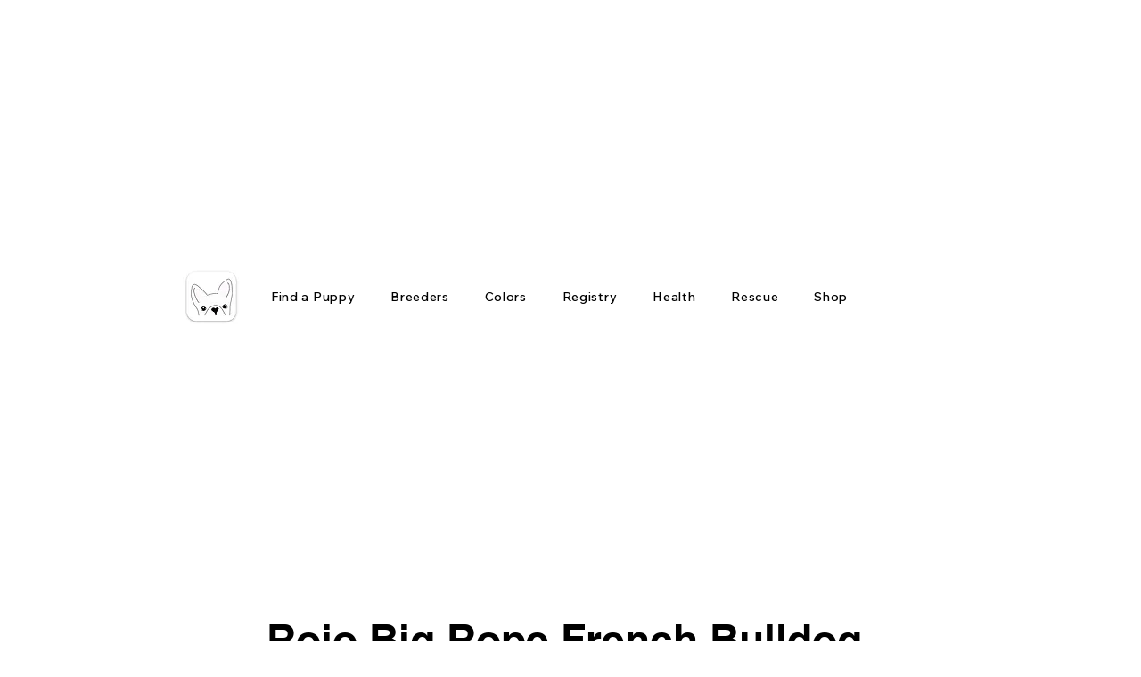

--- FILE ---
content_type: text/html; charset=utf-8
request_url: https://www.google.com/recaptcha/api2/aframe
body_size: 266
content:
<!DOCTYPE HTML><html><head><meta http-equiv="content-type" content="text/html; charset=UTF-8"></head><body><script nonce="WpHsQsu5bmppdFLx2HIfTg">/** Anti-fraud and anti-abuse applications only. See google.com/recaptcha */ try{var clients={'sodar':'https://pagead2.googlesyndication.com/pagead/sodar?'};window.addEventListener("message",function(a){try{if(a.source===window.parent){var b=JSON.parse(a.data);var c=clients[b['id']];if(c){var d=document.createElement('img');d.src=c+b['params']+'&rc='+(localStorage.getItem("rc::a")?sessionStorage.getItem("rc::b"):"");window.document.body.appendChild(d);sessionStorage.setItem("rc::e",parseInt(sessionStorage.getItem("rc::e")||0)+1);localStorage.setItem("rc::h",'1766047093883');}}}catch(b){}});window.parent.postMessage("_grecaptcha_ready", "*");}catch(b){}</script></body></html>

--- FILE ---
content_type: application/javascript; charset=utf-8
request_url: https://cdn.jsdelivr.net/npm/@mobiloud/ml-css-injector@latest/dist/ml-css-injector.min.js
body_size: 1787
content:
/**
 * Skipped minification because the original files appears to be already minified.
 * Original file: /npm/@mobiloud/ml-css-injector@1.2.1/dist/ml-css-injector.js
 *
 * Do NOT use SRI with dynamically generated files! More information: https://www.jsdelivr.com/using-sri-with-dynamic-files
 */
(function(d){"use strict";const b=typeof window<"u";function y(){var e=navigator.userAgent.toLowerCase()||navigator.vendor.toLowerCase()||window.opera;return/windows phone/i.test(e)?"windows":/android/i.test(e)?"android":/ipad|iphone|ipod/.test(e)&&!window.MSStream?"ios":"desktop"}const w=y(),g=!!navigator.userAgent.toLowerCase().match(/(ipad)|(iphone)|(ipod)|(android)|(webos)/i),l=navigator.userAgent.toLowerCase().includes("canvas");function c(e){return!e||e===""?!1:new RegExp(e).test(window.location.href)}const p=function(){let e=!1;return function(){e||(e=!0,console.log(`
%cML STYLES  🖌️`,"color:#fff; background: #064e3b; font-size:1.5rem; padding:0.15rem 0.25rem; margin: 1rem auto; font-family: Rockwell; border: 2px solid #047857; border-radius: 4px;font-weight: bold; text-shadow: 1px 1px 1px #00af87bf;"),console.info(`
%c ℹ️ Info %c 
MobiLoud Style template start 

%c- A stylesheet was automatically injected in the document, you can find the stylesheet in the header with a data attribute "data-ml-stylesheet-name: ML Base Styles" 
- Available stylesheets to inject are: "hide-footers", "hide-wp-adminbar", "hide-back-to-top","hide-popups-and-consents", "hide-banners","hide-fabs". Only injected when the website is opened IN the app
- These can be injected with this format: styleTemplate({hideSections: "hide-footer"})
- Full docs here : https://www.mobiloud.com/docs/css-injector`,"color: #fff; background:rgba(4, 120, 87, 0.33); font-size:1.5rem; padding:0.15rem; margin: 1rem auto; font-family: Rockwell, Tahoma, 'Trebuchet MS', Helvetica; border: 2px solid #047857; border-radius: 4px; font-weight: bold; text-shadow: 1px 1px 1px #000000bf;","font-weight: bold; font-size: 1rem;color: #047857;","color: #fff; font-size: 1rem; font-family: Tahoma, 'Trebuchet MS', Helvetica;"))}}();function h({css:e,regex:t,logs:i=!1,name:a="unnamed"}){if(p(),!c(t)&&t||!e){const s=[!c(t)&&`[REGEX] Got regex: ${t}  →  Current url is ${window.location.href}`,!t&&"[REGEX] Invalid regex",!e&&"[CSS] Empty styles",typeof e!="string"&&"[CSS] CSS Not a string"].filter(Boolean);i&&console.log(`❌ [${a}] CSS Not injected, reasons: 
•`,s.join(`
• `));return}i&&console.log(`✔️ [${a}] CSS injected for regex `+(t||"''"));const o=document.createElement("link");o.setAttribute("rel","stylesheet"),o.setAttribute("type","text/css"),o.setAttribute("data-ml-stylesheet-name",a),o.setAttribute("href","data:text/css;charset=UTF-8,"+encodeURIComponent(e)),document.head.appendChild(o)}function u({hideSections:e=[],logs:t=!0}={}){let i=document.body;if(i.classList.contains("is-app")){console.log("ML styles already injected");return}t&&p();let a=[{name:"hide-footers",href:"https://cdn.jsdelivr.net/gh/mobiloudsupport/code-snippets/universal-css/hide-footer.css"},{name:"hide-wp-adminbar",href:"https://cdn.jsdelivr.net/gh/mobiloudsupport/code-snippets/universal-css/hide-wp-adminbar.css"},{name:"hide-back-to-top",href:"https://cdn.jsdelivr.net/gh/mobiloudsupport/code-snippets/universal-css/hide-back-to-top.css"},{name:"hide-popups-and-consents",href:"https://cdn.jsdelivr.net/gh/mobiloudsupport/code-snippets/universal-css/hide-popups-and-consents.css"},{name:"hide-banners",href:"https://cdn.jsdelivr.net/gh/mobiloudsupport/code-snippets/universal-css/hide-banners.css"},{name:"hide-fabs",href:"https://cdn.jsdelivr.net/gh/mobiloudsupport/code-snippets/universal-css/hide-fab-plugin-elements.css"}],o="body.is-app .app-hide{display:none } body:not(.is-app) .app-exclusive {display:none } body.is-app .app-exclusive {display:block }";const s=document.createElement("link");s.setAttribute("rel","stylesheet"),s.setAttribute("type","text/css"),s.setAttribute("data-ml-stylesheet-name","ML Base Styles"),s.setAttribute("href","data:text/css;charset=UTF-8,"+encodeURIComponent(o)),document.head.appendChild(s),t&&console.log("%cml-css-injector || ✔️ ML base styles injected to document's body","color: rgb(12, 209, 223); font-weight: bold"),l?(i.classList.add("is-app"),t&&console.log('%cml-css-injector || THIS IS AN APP || "is-app" class added to body',"color:rgb(12, 194, 142); font-weight: bold"),(e==null?void 0:e.length)>0&&e.forEach(m=>{const r=a.find(n=>n.name===m);if(r){const n=document.createElement("link");n.rel="stylesheet",n.href=r.href,n.setAttribute("name",r.name),document.head.appendChild(n),t&&console.log(`ml-css-injector || ✔️ [${r.name}] Stylesheet injected`)}else t&&console.log(`ml-css-injector || ❌ Stylesheet not found for with: '${m}'`)})):t&&console.info("%cml-css-injector || THIS IS NOT AN APP","color: rgb(12, 194, 142); font-weight: bold"),console.info(`%c
MobiLoud Style template end`,"font-weight: bold; font-size: 1rem;color:rgb(204, 78, 5);")}const f={os:w,isMobile:g,isCanvas:l};b&&function(e){e.addStyle=h,e.deviceData=f,e.styleTemplate=u}(window),d.addStyle=h,d.deviceData=f,d.styleTemplate=u,Object.defineProperty(d,Symbol.toStringTag,{value:"Module"})})(this["ml-css-injector"]=this["ml-css-injector"]||{});
